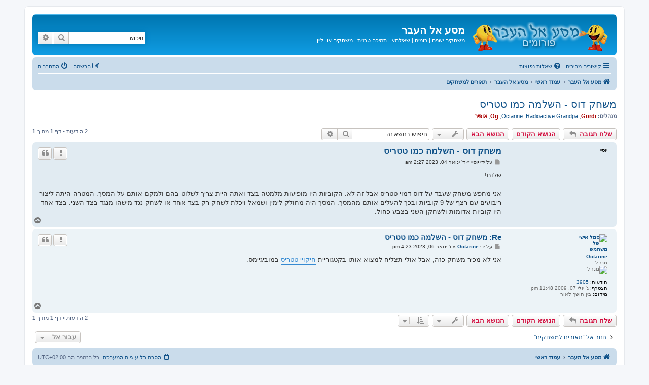

--- FILE ---
content_type: text/html; charset=UTF-8
request_url: https://www.old-games.org/f/viewtopic.php?t=24382&sid=f36b379edc92948d9a6c9c92e6907f2d
body_size: 6194
content:
<!DOCTYPE html>
<html dir="rtl" lang="he">
<head>
<meta charset="utf-8" />
<meta http-equiv="X-UA-Compatible" content="IE=edge">
<meta name="viewport" content="width=device-width, initial-scale=1" />

<title>משחק דוס - השלמה כמו טטריס - מסע אל העבר</title>

	<link rel="alternate" type="application/atom+xml" title="הזנות - מסע אל העבר" href="/f/app.php/feed?sid=e2de56f5b6523318e404fa2ae6967a31">		<link rel="alternate" type="application/atom+xml" title="הזנות - כל הפורומים" href="/f/app.php/feed/forums?sid=e2de56f5b6523318e404fa2ae6967a31">			<link rel="alternate" type="application/atom+xml" title="הזנות - פורום - תאורים למשחקים" href="/f/app.php/feed/forum/1?sid=e2de56f5b6523318e404fa2ae6967a31">	<link rel="alternate" type="application/atom+xml" title="הזנות - נושא - משחק דוס - השלמה כמו טטריס" href="/f/app.php/feed/topic/24382?sid=e2de56f5b6523318e404fa2ae6967a31">	
	<link rel="canonical" href="https://www.old-games.org/f/viewtopic.php?t=24382">

<!--
	phpBB style name: prosilver
	Based on style:   prosilver (this is the default phpBB3 style)
	Original author:  Tom Beddard ( http://www.subBlue.com/ )
	Modified by:
-->

<link href="./assets/css/font-awesome.min.css?assets_version=91" rel="stylesheet">
<link href="./styles/prosilver/theme/stylesheet.css?assets_version=91" rel="stylesheet">
<link href="./styles/prosilver/theme/he/stylesheet.css?assets_version=91" rel="stylesheet">

	<link href="./styles/prosilver/theme/bidi.css?assets_version=91" rel="stylesheet">



<!--[if lte IE 9]>
	<link href="./styles/prosilver/theme/tweaks.css?assets_version=91" rel="stylesheet">
<![endif]-->




<script>
	(function(i,s,o,g,r,a,m){i['GoogleAnalyticsObject']=r;i[r]=i[r]||function(){
	(i[r].q=i[r].q||[]).push(arguments)},i[r].l=1*new Date();a=s.createElement(o),
	m=s.getElementsByTagName(o)[0];a.async=1;a.src=g;m.parentNode.insertBefore(a,m)
	})(window,document,'script','//www.google-analytics.com/analytics.js','ga');

	ga('create', 'UA-754983-5', 'auto');
		ga('send', 'pageview');
</script>

</head>
<body id="phpbb" class="nojs notouch section-viewtopic rtl ">


<div id="wrap" class="wrap">
	<a id="top" class="top-anchor" accesskey="t"></a>
	<div id="page-header">
		<div class="headerbar" role="banner">
					<div class="inner">

			<div id="site-description" class="site-description">
		<a id="logo" class="logo" href="http://www.old-games.org" title="מסע אל העבר">
					<span class="site_logo"></span>
				</a>
				<h1>מסע אל העבר</h1>
				<p><a style="color: white" href="/">משחקים ישנים</a> | <a style="color: white" href="/rom/">רומים</a> | <a style="color: white" href="/faq/">שאילתא</a> | <a style="color: white" href="/help.php">תמיכה טכנית</a> | <a style="color: white" href="/online/">משחקים און ליין</a></p>
				<p class="skiplink"><a href="#start_here">דילוג לתוכן</a></p>
			</div>

									<div id="search-box" class="search-box search-header" role="search">
				<form action="./search.php?sid=e2de56f5b6523318e404fa2ae6967a31" method="get" id="search">
				<fieldset>
					<input name="keywords" id="keywords" type="search" maxlength="128" title="חיפוש מילות מפתח" class="inputbox search tiny" size="20" value="" placeholder="חיפוש…" />
					<button class="button button-search" type="submit" title="חיפוש">
						<i class="icon fa-search fa-fw" aria-hidden="true"></i><span class="sr-only">חיפוש</span>
					</button>
					<a href="./search.php?sid=e2de56f5b6523318e404fa2ae6967a31" class="button button-search-end" title="חיפוש מתקדם">
						<i class="icon fa-cog fa-fw" aria-hidden="true"></i><span class="sr-only">חיפוש מתקדם</span>
					</a>
					<input type="hidden" name="sid" value="e2de56f5b6523318e404fa2ae6967a31" />

				</fieldset>
				</form>
			</div>
						
			</div>
					</div>
				<div class="navbar" role="navigation">
	<div class="inner">

	<ul id="nav-main" class="nav-main linklist" role="menubar">

		<li id="quick-links" class="quick-links dropdown-container responsive-menu" data-skip-responsive="true">
			<a href="#" class="dropdown-trigger">
				<i class="icon fa-bars fa-fw" aria-hidden="true"></i><span>קישורים מהירים</span>
			</a>
			<div class="dropdown">
				<div class="pointer"><div class="pointer-inner"></div></div>
				<ul class="dropdown-contents" role="menu">
					
											<li class="separator"></li>
																									<li>
								<a href="./search.php?search_id=unanswered&amp;sid=e2de56f5b6523318e404fa2ae6967a31" role="menuitem">
									<i class="icon fa-file-o fa-fw icon-gray" aria-hidden="true"></i><span>נושאים ללא תגובות</span>
								</a>
							</li>
							<li>
								<a href="./search.php?search_id=active_topics&amp;sid=e2de56f5b6523318e404fa2ae6967a31" role="menuitem">
									<i class="icon fa-file-o fa-fw icon-blue" aria-hidden="true"></i><span>נושאים פעילים</span>
								</a>
							</li>
							<li class="separator"></li>
							<li>
								<a href="./search.php?sid=e2de56f5b6523318e404fa2ae6967a31" role="menuitem">
									<i class="icon fa-search fa-fw" aria-hidden="true"></i><span>חיפוש</span>
								</a>
							</li>
					
										<li class="separator"></li>

									</ul>
			</div>
		</li>

										<li data-skip-responsive="true">
			<a href="/f/app.php/help/faq?sid=e2de56f5b6523318e404fa2ae6967a31" rel="help" title="שאלות נפוצות" role="menuitem">
				<i class="icon fa-question-circle fa-fw" aria-hidden="true"></i><span>שאלות נפוצות</span>
			</a>
		</li>
						
			<li class="rightside"  data-skip-responsive="true">
			<a href="./ucp.php?mode=login&amp;redirect=viewtopic.php%3Ft%3D24382&amp;sid=e2de56f5b6523318e404fa2ae6967a31" title="התחברות" accesskey="x" role="menuitem">
				<i class="icon fa-power-off fa-fw" aria-hidden="true"></i><span>התחברות</span>
			</a>
		</li>
					<li class="rightside" data-skip-responsive="true">
				<a href="./ucp.php?mode=register&amp;sid=e2de56f5b6523318e404fa2ae6967a31" role="menuitem">
					<i class="icon fa-pencil-square-o  fa-fw" aria-hidden="true"></i><span>הרשמה</span>
				</a>
			</li>
						</ul>

	<ul id="nav-breadcrumbs" class="nav-breadcrumbs linklist navlinks" role="menubar">
				
		
		<li class="breadcrumbs" itemscope itemtype="https://schema.org/BreadcrumbList">

							<span class="crumb" itemtype="https://schema.org/ListItem" itemprop="itemListElement" itemscope><a itemprop="item" href="http://www.old-games.org" data-navbar-reference="home"><i class="icon fa-home fa-fw" aria-hidden="true"></i><span itemprop="name">מסע אל העבר</span></a><meta itemprop="position" content="1" /></span>
			
							<span class="crumb" itemtype="https://schema.org/ListItem" itemprop="itemListElement" itemscope><a itemprop="item" href="./index.php?sid=e2de56f5b6523318e404fa2ae6967a31" accesskey="h" data-navbar-reference="index"><span itemprop="name">עמוד ראשי</span></a><meta itemprop="position" content="2" /></span>

											
								<span class="crumb" itemtype="https://schema.org/ListItem" itemprop="itemListElement" itemscope data-forum-id="4"><a itemprop="item" href="./viewforum.php?f=4&amp;sid=e2de56f5b6523318e404fa2ae6967a31"><span itemprop="name">מסע אל העבר</span></a><meta itemprop="position" content="3" /></span>
															
								<span class="crumb" itemtype="https://schema.org/ListItem" itemprop="itemListElement" itemscope data-forum-id="1"><a itemprop="item" href="./viewforum.php?f=1&amp;sid=e2de56f5b6523318e404fa2ae6967a31"><span itemprop="name">תאורים למשחקים</span></a><meta itemprop="position" content="4" /></span>
							
					</li>

		
					<li class="rightside responsive-search">
				<a href="./search.php?sid=e2de56f5b6523318e404fa2ae6967a31" title="הצג אפשריות חיפוש מתקדם" role="menuitem">
					<i class="icon fa-search fa-fw" aria-hidden="true"></i><span class="sr-only">חיפוש</span>
				</a>
			</li>
			</ul>

	</div>
</div>
	</div>

	
	<a id="start_here" class="anchor"></a>
	<div id="page-body" class="page-body" role="main">
		
		
<h2 class="topic-title"><a href="./viewtopic.php?t=24382&amp;sid=e2de56f5b6523318e404fa2ae6967a31">משחק דוס - השלמה כמו טטריס</a></h2>
<!-- NOTE: remove the style="display: none" when you want to have the forum description on the topic body -->
<div style="display: none !important;">מחפשים את "הכדור הקופץ ההוא"? מתגעגעים ל"משחק עם הטנקים"? כתבו פה תאור של המשחק ונעשה הכל כדי לגלות את השם הלועזי שלו - ובכך לעזור לכם למצוא אותו...<br /></div>
<p>
	<strong>מנהלים:</strong> <a href="./memberlist.php?mode=viewprofile&amp;u=2&amp;sid=e2de56f5b6523318e404fa2ae6967a31" style="color: #AA0000;" class="username-coloured">Gordi</a>, <a href="./memberlist.php?mode=viewprofile&amp;u=5620&amp;sid=e2de56f5b6523318e404fa2ae6967a31" class="username">Radioactive Grandpa</a>, <a href="./memberlist.php?mode=viewprofile&amp;u=8240&amp;sid=e2de56f5b6523318e404fa2ae6967a31" class="username">Octarine</a>, <a href="./memberlist.php?mode=viewprofile&amp;u=5416&amp;sid=e2de56f5b6523318e404fa2ae6967a31" style="color: #AA0000;" class="username-coloured">Og</a>, <a href="./memberlist.php?mode=viewprofile&amp;u=3&amp;sid=e2de56f5b6523318e404fa2ae6967a31" style="color: #AA0000;" class="username-coloured">אופיר</a>
</p>


<div class="action-bar bar-top">
	
			<a href="./posting.php?mode=reply&amp;t=24382&amp;sid=e2de56f5b6523318e404fa2ae6967a31" class="button" title="שלח תגובה">
							<span>שלח תגובה</span> <i class="icon fa-reply fa-fw" aria-hidden="true"></i>
					</a>
	
	<a href="./viewtopic.php?t=24382&amp;view=previous&amp;sid=e2de56f5b6523318e404fa2ae6967a31" class="button" title="הנושא הקודם">הנושא הקודם</a><a href="./viewtopic.php?t=24382&amp;view=next&amp;sid=e2de56f5b6523318e404fa2ae6967a31" class="button" title="הנושא הבא">הנושא הבא</a>
		<div class="dropdown-container dropdown-button-control topic-tools">
		<span title="אפשרויות נושא" class="button button-secondary dropdown-trigger dropdown-select">
			<i class="icon fa-wrench fa-fw" aria-hidden="true"></i>
			<span class="caret"><i class="icon fa-sort-down fa-fw" aria-hidden="true"></i></span>
		</span>
		<div class="dropdown">
			<div class="pointer"><div class="pointer-inner"></div></div>
			<ul class="dropdown-contents">
																								<li>
					<a href="./memberlist.php?mode=email&amp;t=24382&amp;sid=e2de56f5b6523318e404fa2ae6967a31" title="Email topic">
						<i class="icon fa-envelope-o fa-fw" aria-hidden="true"></i><span>Email topic</span>
					</a>
				</li>
												<li>
					<a href="./viewtopic.php?t=24382&amp;sid=e2de56f5b6523318e404fa2ae6967a31&amp;view=print" title="גרסה להדפסה" accesskey="p">
						<i class="icon fa-print fa-fw" aria-hidden="true"></i><span>גרסה להדפסה</span>
					</a>
				</li>
											</ul>
		</div>
	</div>
	
			<div class="search-box" role="search">
			<form method="get" id="topic-search" action="./search.php?sid=e2de56f5b6523318e404fa2ae6967a31">
			<fieldset>
				<input class="inputbox search tiny"  type="search" name="keywords" id="search_keywords" size="20" placeholder="חיפוש בנושא זה..." />
				<button class="button button-search" type="submit" title="חיפוש">
					<i class="icon fa-search fa-fw" aria-hidden="true"></i><span class="sr-only">חיפוש</span>
				</button>
				<a href="./search.php?sid=e2de56f5b6523318e404fa2ae6967a31" class="button button-search-end" title="חיפוש מתקדם">
					<i class="icon fa-cog fa-fw" aria-hidden="true"></i><span class="sr-only">חיפוש מתקדם</span>
				</a>
				<input type="hidden" name="t" value="24382" />
<input type="hidden" name="sf" value="msgonly" />
<input type="hidden" name="sid" value="e2de56f5b6523318e404fa2ae6967a31" />

			</fieldset>
			</form>
		</div>
	
			<div class="pagination">
			2 הודעות
							&bull; דף <strong>1</strong> מתוך <strong>1</strong>
					</div>
		</div>




			<div id="p140741" class="post has-profile bg2">
		<div class="inner">

		<dl class="postprofile" id="profile140741">
			<dt class="no-profile-rank no-avatar">
				<div class="avatar-container">
																			</div>
								<strong><span class="username">יוסיי</span></strong>							</dt>

									
						
		
						
						
		</dl>

		<div class="postbody">
						<div id="post_content140741">

					<h3 class="first">
						<a href="./viewtopic.php?p=140741&amp;sid=e2de56f5b6523318e404fa2ae6967a31#p140741">משחק דוס - השלמה כמו טטריס</a>
		</h3>

													<ul class="post-buttons">
																										<li>
							<a href="/f/app.php/post/140741/report?sid=e2de56f5b6523318e404fa2ae6967a31" title="דווח על הודעה זו" class="button button-icon-only">
								<i class="icon fa-exclamation fa-fw" aria-hidden="true"></i><span class="sr-only">BUTTON_REPORT</span>
							</a>
						</li>
																										<li>
							<a href="./posting.php?mode=quote&amp;p=140741&amp;sid=e2de56f5b6523318e404fa2ae6967a31" title="הגב עם ציטוט" class="button button-icon-only">
								<i class="icon fa-quote-left fa-fw" aria-hidden="true"></i><span class="sr-only">ציטוט</span>
							</a>
						</li>
														</ul>
							
						<p class="author">
									<a class="unread" href="./viewtopic.php?p=140741&amp;sid=e2de56f5b6523318e404fa2ae6967a31#p140741" title="שליחה">
						<i class="icon fa-file fa-fw icon-lightgray icon-md" aria-hidden="true"></i><span class="sr-only">שליחה</span>
					</a>
								<span class="responsive-hide">על ידי <strong><span class="username">יוסיי</span></strong> &raquo; </span><time datetime="2023-01-04T00:27:44+00:00">ד' ינואר 04, 2023 2:27 am</time>
			</p>
			
			
			
			
			<div class="content">שלום!<br>
<br>
אני מחפש משחק שעבד על דוס דמוי טטריס אבל זה לא. הקוביות היו מופיעות מלמטה בצד ואתה היית צריך לשלוט בהם ולמקם אותם על המסך. המטרה היתה ליצור ריבועים עם רצף של 9 קוביות ובכך להעלים אותם מהמסך. המסך היה מחולק לימין ושמאל ויכלת לשחק רק בצד אחד או לשחק נגד מישהו מנגד בצד השני. בצד אחד היו קוביות אדומות ולשחקן השני בצבע כחול.</div>

			
			
									
						
										
						</div>

		</div>

				<div class="back2top">
						<a href="#top" class="top" title="חזרה למעלה">
				<i class="icon fa-chevron-circle-up fa-fw icon-gray" aria-hidden="true"></i>
				<span class="sr-only">חזרה למעלה</span>
			</a>
					</div>
		
		</div>
	</div>

				<div id="p140747" class="post has-profile bg1">
		<div class="inner">

		<dl class="postprofile" id="profile140747">
			<dt class="has-profile-rank has-avatar">
				<div class="avatar-container">
																<a href="./memberlist.php?mode=viewprofile&amp;u=8240&amp;sid=e2de56f5b6523318e404fa2ae6967a31" class="avatar"><img class="avatar" src="./images/avatars/gallery/04/gerald.jpg" width="61" height="61" alt="סמל אישי של משתמש" /></a>														</div>
								<a href="./memberlist.php?mode=viewprofile&amp;u=8240&amp;sid=e2de56f5b6523318e404fa2ae6967a31" class="username">Octarine</a>							</dt>

						<dd class="profile-rank">מנהל<br /><img src="./images/ranks/mod.gif" alt="מנהל" title="מנהל" /></dd>			
		<dd class="profile-posts"><strong>הודעות:</strong> <a href="./search.php?author_id=8240&amp;sr=posts&amp;sid=e2de56f5b6523318e404fa2ae6967a31">3905</a></dd>		<dd class="profile-joined"><strong>הצטרף:</strong> ג' יולי 07, 2009 11:48 pm</dd>		
		
											<dd class="profile-custom-field profile-phpbb_location"><strong>מיקום:</strong> בין חושך לאור</dd>
							
						
		</dl>

		<div class="postbody">
						<div id="post_content140747">

					<h3 >
						<a href="./viewtopic.php?p=140747&amp;sid=e2de56f5b6523318e404fa2ae6967a31#p140747">Re: משחק דוס - השלמה כמו טטריס</a>
		</h3>

													<ul class="post-buttons">
																										<li>
							<a href="/f/app.php/post/140747/report?sid=e2de56f5b6523318e404fa2ae6967a31" title="דווח על הודעה זו" class="button button-icon-only">
								<i class="icon fa-exclamation fa-fw" aria-hidden="true"></i><span class="sr-only">BUTTON_REPORT</span>
							</a>
						</li>
																										<li>
							<a href="./posting.php?mode=quote&amp;p=140747&amp;sid=e2de56f5b6523318e404fa2ae6967a31" title="הגב עם ציטוט" class="button button-icon-only">
								<i class="icon fa-quote-left fa-fw" aria-hidden="true"></i><span class="sr-only">ציטוט</span>
							</a>
						</li>
														</ul>
							
						<p class="author">
									<a class="unread" href="./viewtopic.php?p=140747&amp;sid=e2de56f5b6523318e404fa2ae6967a31#p140747" title="שליחה">
						<i class="icon fa-file fa-fw icon-lightgray icon-md" aria-hidden="true"></i><span class="sr-only">שליחה</span>
					</a>
								<span class="responsive-hide">על ידי <strong><a href="./memberlist.php?mode=viewprofile&amp;u=8240&amp;sid=e2de56f5b6523318e404fa2ae6967a31" class="username">Octarine</a></strong> &raquo; </span><time datetime="2023-01-06T14:23:30+00:00">ו' ינואר 06, 2023 4:23 pm</time>
			</p>
			
			
			
			
			<div class="content">אני לא מכיר משחק כזה, אבל אולי תצליח למצוא אותו בקטגוריית <a href="https://www.mobygames.com/game-group/tetris-variants" class="postlink">חיקויי טטריס</a> במוביגיימס.</div>

			
			
									
						
										
						</div>

		</div>

				<div class="back2top">
						<a href="#top" class="top" title="חזרה למעלה">
				<i class="icon fa-chevron-circle-up fa-fw icon-gray" aria-hidden="true"></i>
				<span class="sr-only">חזרה למעלה</span>
			</a>
					</div>
		
		</div>
	</div>

	

	<div class="action-bar bar-bottom">
	
			<a href="./posting.php?mode=reply&amp;t=24382&amp;sid=e2de56f5b6523318e404fa2ae6967a31" class="button" title="שלח תגובה">
							<span>שלח תגובה</span> <i class="icon fa-reply fa-fw" aria-hidden="true"></i>
					</a>
		<a href="./viewtopic.php?t=24382&amp;view=previous&amp;sid=e2de56f5b6523318e404fa2ae6967a31" class="button" title="הנושא הקודם">הנושא הקודם</a><a href="./viewtopic.php?t=24382&amp;view=next&amp;sid=e2de56f5b6523318e404fa2ae6967a31" class="button" title="הנושא הבא">הנושא הבא</a>
		<div class="dropdown-container dropdown-button-control topic-tools">
		<span title="אפשרויות נושא" class="button button-secondary dropdown-trigger dropdown-select">
			<i class="icon fa-wrench fa-fw" aria-hidden="true"></i>
			<span class="caret"><i class="icon fa-sort-down fa-fw" aria-hidden="true"></i></span>
		</span>
		<div class="dropdown">
			<div class="pointer"><div class="pointer-inner"></div></div>
			<ul class="dropdown-contents">
																								<li>
					<a href="./memberlist.php?mode=email&amp;t=24382&amp;sid=e2de56f5b6523318e404fa2ae6967a31" title="Email topic">
						<i class="icon fa-envelope-o fa-fw" aria-hidden="true"></i><span>Email topic</span>
					</a>
				</li>
												<li>
					<a href="./viewtopic.php?t=24382&amp;sid=e2de56f5b6523318e404fa2ae6967a31&amp;view=print" title="גרסה להדפסה" accesskey="p">
						<i class="icon fa-print fa-fw" aria-hidden="true"></i><span>גרסה להדפסה</span>
					</a>
				</li>
											</ul>
		</div>
	</div>

			<form method="post" action="./viewtopic.php?t=24382&amp;sid=e2de56f5b6523318e404fa2ae6967a31">
		<div class="dropdown-container dropdown-container-left dropdown-button-control sort-tools">
	<span title="אפשרויות להצגה ולמיון" class="button button-secondary dropdown-trigger dropdown-select">
		<i class="icon fa-sort-amount-asc fa-fw" aria-hidden="true"></i>
		<span class="caret"><i class="icon fa-sort-down fa-fw" aria-hidden="true"></i></span>
	</span>
	<div class="dropdown hidden">
		<div class="pointer"><div class="pointer-inner"></div></div>
		<div class="dropdown-contents">
			<fieldset class="display-options">
							<label>תצוגה: <select name="st" id="st"><option value="0" selected="selected">כל ההודעות</option><option value="1">יום אחד</option><option value="7">שבוע</option><option value="14">שבועיים</option><option value="30">חודש אחד</option><option value="90">שלושה חודשים</option><option value="180">חצי שנה</option><option value="365">שנה אחת</option></select></label>
								<label>מיון לפי: <select name="sk" id="sk"><option value="a">מחבר</option><option value="t" selected="selected">זמן פרסום</option><option value="s">נושא</option></select></label>
				<label>סדר: <select name="sd" id="sd"><option value="a" selected="selected">עולה</option><option value="d">יורד</option></select></label>
								<hr class="dashed" />
				<input type="submit" class="button2" name="sort" value="מעבר" />
						</fieldset>
		</div>
	</div>
</div>
		</form>
	
	
	
			<div class="pagination">
			2 הודעות
							&bull; דף <strong>1</strong> מתוך <strong>1</strong>
					</div>
	</div>


<div class="action-bar actions-jump">
		<p class="jumpbox-return">
		<a href="./viewforum.php?f=1&amp;sid=e2de56f5b6523318e404fa2ae6967a31" class="left-box arrow-right" accesskey="r">
			<i class="icon fa-angle-right fa-fw icon-black" aria-hidden="true"></i><span>חזור אל “תאורים למשחקים”</span>
		</a>
	</p>
	
		<div class="jumpbox dropdown-container dropdown-container-right dropdown-up dropdown-right dropdown-button-control" id="jumpbox">
			<span title="עבור אל" class="button button-secondary dropdown-trigger dropdown-select">
				<span>עבור אל</span>
				<span class="caret"><i class="icon fa-sort-down fa-fw" aria-hidden="true"></i></span>
			</span>
		<div class="dropdown">
			<div class="pointer"><div class="pointer-inner"></div></div>
			<ul class="dropdown-contents">
																				<li><a href="./viewforum.php?f=4&amp;sid=e2de56f5b6523318e404fa2ae6967a31" class="jumpbox-cat-link"> <span> מסע אל העבר</span></a></li>
																<li><a href="./viewforum.php?f=2&amp;sid=e2de56f5b6523318e404fa2ae6967a31" class="jumpbox-sub-link"><span class="spacer"></span> <span>&#8626; &nbsp; פורום ראשי</span></a></li>
																<li><a href="./viewforum.php?f=1&amp;sid=e2de56f5b6523318e404fa2ae6967a31" class="jumpbox-sub-link"><span class="spacer"></span> <span>&#8626; &nbsp; תאורים למשחקים</span></a></li>
																<li><a href="./viewforum.php?f=5&amp;sid=e2de56f5b6523318e404fa2ae6967a31" class="jumpbox-cat-link"> <span> רומולטור</span></a></li>
																<li><a href="./viewforum.php?f=3&amp;sid=e2de56f5b6523318e404fa2ae6967a31" class="jumpbox-sub-link"><span class="spacer"></span> <span>&#8626; &nbsp; [ארכיון] פורום רומולטור</span></a></li>
																<li><a href="./viewforum.php?f=8&amp;sid=e2de56f5b6523318e404fa2ae6967a31" class="jumpbox-sub-link"><span class="spacer"></span> <span>&#8626; &nbsp; פורום שותף - VGFreak</span></a></li>
																<li><a href="./viewforum.php?f=6&amp;sid=e2de56f5b6523318e404fa2ae6967a31" class="jumpbox-forum-link"> <span> דיבור חופשי</span></a></li>
																<li><a href="./viewforum.php?f=7&amp;sid=e2de56f5b6523318e404fa2ae6967a31" class="jumpbox-sub-link"><span class="spacer"></span> <span>&#8626; &nbsp; פורום חידות</span></a></li>
											</ul>
		</div>
	</div>

	</div>



			</div>


<div id="page-footer" class="page-footer" role="contentinfo">
	<div class="navbar" role="navigation">
	<div class="inner">

	<ul id="nav-footer" class="nav-footer linklist" role="menubar">
		<li class="breadcrumbs">
							<span class="crumb"><a href="http://www.old-games.org" data-navbar-reference="home"><i class="icon fa-home fa-fw" aria-hidden="true"></i><span>מסע אל העבר</span></a></span>									<span class="crumb"><a href="./index.php?sid=e2de56f5b6523318e404fa2ae6967a31" data-navbar-reference="index"><span>עמוד ראשי</span></a></span>					</li>
		
				<li class="rightside">כל הזמנים הם <span title="אסיה/ירושלים">UTC+02:00</span></li>
							<li class="rightside">
				<a href="./ucp.php?mode=delete_cookies&amp;sid=e2de56f5b6523318e404fa2ae6967a31" data-ajax="true" data-refresh="true" role="menuitem">
					<i class="icon fa-trash fa-fw" aria-hidden="true"></i><span>הסרת כל עוגיות המערכת</span>
				</a>
			</li>
														</ul>

	</div>
</div>

	<div class="copyright">
				<p class="footer-row">
			<span class="footer-copyright">מופעל על ידי <a href="https://www.phpbb.com/">phpBB</a>&reg; Forum Software &copy; phpBB Limited</span>
		</p>
				<p class="footer-row">
			<span class="footer-copyright">מבוסס על <a href="http://www.phpbb.co.il">phpBB.co.il - פורומים בעברית</a>. כל הזכויות שמורות &copy; 2017 - phpBB.co.il.</span>
		</p>
						<p class="footer-row" role="menu">
			<a class="footer-link" href="./ucp.php?mode=privacy&amp;sid=e2de56f5b6523318e404fa2ae6967a31" title="מדיניות הפרטיות" role="menuitem">
				<span class="footer-link-text">מדיניות הפרטיות</span>
			</a>
			|
			<a class="footer-link" href="./ucp.php?mode=terms&amp;sid=e2de56f5b6523318e404fa2ae6967a31" title="תנאי שימוש" role="menuitem">
				<span class="footer-link-text">תנאי שימוש</span>
			</a>
		</p>
					</div>

	<div id="darkenwrapper" class="darkenwrapper" data-ajax-error-title="שגיאת AJAX" data-ajax-error-text="משהו השתבש בזמן עיבוד הבקשה שלך." data-ajax-error-text-abort="המשתמש ביטל את הבקשה." data-ajax-error-text-timeout="הבקשה שלך לקחה יותר מדי זמן; אנא נסה שנית." data-ajax-error-text-parsererror="נראה כי משהו השתבש עם הבקשה והשרת החזיר תשובה לא תקינה.">
		<div id="darken" class="darken">&nbsp;</div>
	</div>

	<div id="phpbb_alert" class="phpbb_alert" data-l-err="שגיאה" data-l-timeout-processing-req="Request timed out.">
		<a href="#" class="alert_close">
			<i class="icon fa-times-circle fa-fw" aria-hidden="true"></i>
		</a>
		<h3 class="alert_title">&nbsp;</h3><p class="alert_text"></p>
	</div>
	<div id="phpbb_confirm" class="phpbb_alert">
		<a href="#" class="alert_close">
			<i class="icon fa-times-circle fa-fw" aria-hidden="true"></i>
		</a>
		<div class="alert_text"></div>
	</div>
</div>

</div>

<div>
	<a id="bottom" class="anchor" accesskey="z"></a>
	</div>

<script src="./assets/javascript/jquery-3.6.0.min.js?assets_version=91"></script>
<script src="./assets/javascript/core.js?assets_version=91"></script>


<script type="text/javascript">
jQuery(function() {
	source=removeSubdomain(location.hostname);
	$('a[href^="http://"], a[href^="https://"]').filter(function(){return this.hostname&&removeSubdomain(this.hostname)!==source}).attr("onclick","window.open(this.href);return false;").attr("rel", "nofollow");
});
function removeSubdomain(a,b){return a.split(".").slice(-(b||2)).join(".")};
</script>

<script src="./styles/prosilver/template/forum_fn.js?assets_version=91"></script>
<script src="./styles/prosilver/template/ajax.js?assets_version=91"></script>



</body>
</html>
